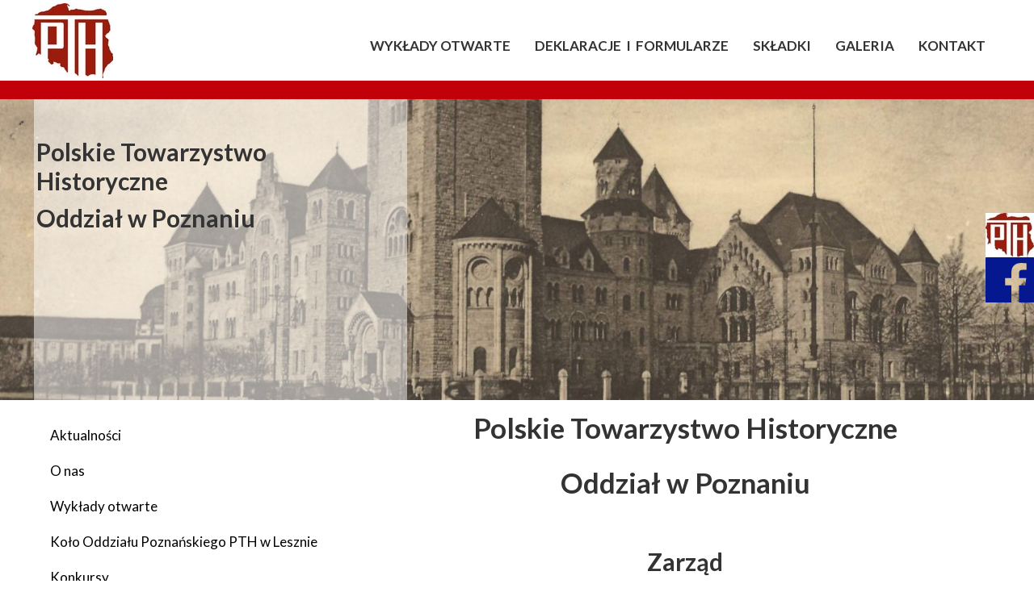

--- FILE ---
content_type: text/css
request_url: https://pth-poznan.net.pl/files/dynamicContent/sites/d2up2f/css/webpage_8/mjbwb1eo.css
body_size: 886
content:
#element_186_content{opacity: 1;background: none;border-radius: 0.0px; border: none;box-shadow: none;}#element_186 {z-index: 22;}#element_241 {z-index: 21;}#element_185 {z-index: 20;}#element_168 {z-index: 19;}#element_174 {z-index: 18;}#element_170 {z-index: 17;}#element_173 {z-index: 16;}#element_172 {z-index: 15;}#element_157 {z-index: 14;}#element_158 {z-index: 13;}#element_3 {z-index: 12;}#element_2 {z-index: 11;}#element_183_content{opacity: 1;background: none;border-radius: 0.0px; border: none;box-shadow: none;}#element_183 {z-index: 10;}#element_9_content{opacity: 1;background: none;border-radius: 0.0px; border: none;box-shadow: none;}#element_9 {z-index: 9;}#element_242_content{opacity: 1;background: none;border-radius: 0.0px; border: none;box-shadow: none;}#element_242 {z-index: 8;}#element_12_content{opacity: 1;background: none;border-radius: 0.0px; border: none;box-shadow: none;}#element_12 {z-index: 7;}#element_49_content{opacity: 1;background: none;border-radius: 0.0px; border: none;box-shadow: none;}#element_49 {z-index: 6;}#element_48_content{opacity: 1;background: none;border-radius: 0.0px; border: none;box-shadow: none;}#element_48 {z-index: 5;}#element_178_content{opacity: 1;background: none;border-radius: 0.0px; border: none;box-shadow: none;}#element_178 {z-index: 4;}#element_177_content{opacity: 1;background-color: rgb(194, 0, 10);background-size: auto;background-attachment: scroll;background-repeat: repeat;background-position: left top;border-radius: 0.0px; border: none;box-shadow: none;}#element_177 {z-index: 3;}#element_184_content{opacity: 1;background-color: rgb(229, 232, 229);background-size: auto;background-attachment: scroll;background-repeat: repeat;background-position: left top;border-radius: 0.0px; border: none;box-shadow: none;}#element_184 {z-index: 2;}#footerGroup_pl_content{opacity: 1;background: none;border-radius: 0.0px; border: none;box-shadow: none;}#footerGroup_pl {z-index: 1;}body, body::before, #body, #container {z-index: 0;}#element_241{position: fixed;width: 60.0px;height: 56.0px;left: auto;right: 0.0px;top: 319.0px;}#element_241_content{padding: 0px}#element_185{position: fixed;width: 60.0px;height: 56.0px;left: auto;right: 0.0px;top: 264.0px;}#element_185_content{padding: 0px}#element_168{width: 100.0px;height: 93.0px;left: 0.0px;right: auto;top: 4.0px;}#element_168_content{padding: 0px}#element_174{width: 312.0px;height: 34.0px;left: 100.0px;right: auto;top: 39.0px;}#element_174_content{padding-left: 5.0px; padding-right: 5.0px; padding-top: 5.0px; padding-bottom: 5.0px;}#element_170{width: calc(100vw - var(--vertical-scrollbar-width, 0px));height: 23.0px;left: calc(-50vw + 50% + calc(var(--vertical-scrollbar-width, 0px)/2));right: auto;top: 100.0px;}#element_170_content{padding: 0px}#element_173{width: 461.0px;height: 144.0px;left: 0.0px;right: auto;top: 165.0px;}#element_173_content{padding-left: 5.0px; padding-right: 5.0px; padding-top: 5.0px; padding-bottom: 5.0px;}#element_172{width: 462.0px;height: 373.0px;left: 2.0px;right: auto;top: 123.0px;}#element_172_content{padding: 0px}#element_157{width: calc(100vw - var(--vertical-scrollbar-width, 0px));height: 373.0px;left: calc(-50vw + 50% + calc(var(--vertical-scrollbar-width, 0px)/2));right: auto;top: 123.0px;}#element_157_content{padding: 0px}#element_158{width: 366.0px;height: 396.0px;left: 2.0px;right: auto;top: 518.0px;}#element_158_content{padding: 0px}#element_3{width: 775.0px;height: 36.0px;left: 408.0px;right: auto;top: 40.0px;}#element_3_content{padding: 0px}#element_2{width: calc(100vw - var(--vertical-scrollbar-width, 0px));height: 100.0px;left: calc(-50vw + 50% + calc(var(--vertical-scrollbar-width, 0px)/2));right: auto;top: 0.0px;}#element_2_content{padding: 0px}#element_183{width: 360.0px;height: auto;left: 26.0px;right: auto;top: 15.0px;}#element_183_content{padding-left: 5.0px; padding-right: 5.0px; padding-top: 5.0px; padding-bottom: 5.0px;}#element_9{width: 350.0px;height: auto;left: 425.0px;right: auto;top: 57.0px;}#element_9_content{padding: 0px}#element_242{width: 120.0px;height: 17.0px;left: 429.0px;right: auto;top: 194.0px;}#element_242_content{padding: 0px}#element_12{width: 350.0px;height: auto;left: 425.0px;right: auto;top: 17.0px;}#element_12_content{padding: 0px}#element_49{width: 350.0px;height: auto;left: 851.0px;right: auto;top: 13.0px;}#element_49_content{padding: 0px}#element_48{width: 350.0px;height: auto;left: 851.0px;right: auto;top: 41.0px;}#element_48_content{padding: 0px}#element_178{width: 1139.0px;height: auto;left: 53.0px;right: auto;top: 299.0px;}#element_178_content{padding-left: 5.0px; padding-right: 5.0px; padding-top: 5.0px; padding-bottom: 5.0px;}#element_177{width: calc(100vw - var(--vertical-scrollbar-width, 0px));height: 38.0px;left: calc(-50vw + 50% + calc(var(--vertical-scrollbar-width, 0px)/2));right: auto;top: 299.0px;}#element_177_content{padding: 0px}#element_184{width: calc(100vw - var(--vertical-scrollbar-width, 0px));height: 316.0px;left: calc(-50vw + 50% + calc(var(--vertical-scrollbar-width, 0px)/2));right: auto;top: 0.0px;}#element_184_content{padding: 0px}#footerGroup_pl{width: calc(100vw - var(--vertical-scrollbar-width, 0px));height: 337.0px;left: calc(-50vw + 50% + calc(var(--vertical-scrollbar-width, 0px)/2));right: auto;top: 1430.0px;}#footerGroup_pl_content{padding: 0px}#element_186{width: 882.0px;height: 742.0px;left: 367.0px;right: auto;top: 501.0px;}#element_186_content{padding-left: 5.0px; padding-right: 5.0px; padding-top: 5.0px; padding-bottom: 5.0px;}#element_186_text_0 {text-align: center;}#element_186_text_1 {text-align: center;}#element_186_text_2 {text-align: center;}#element_186_text_3 {text-align: center;}#element_183{width: 360.0px;height: 188.0px;left: 26.0px;right: auto;top: 1445.0px;}#element_183_content{padding-left: 5.0px; padding-right: 5.0px; padding-top: 5.0px; padding-bottom: 5.0px;}#element_9{width: 350.0px;height: 130.0px;left: 425.0px;right: auto;top: 1487.0px;}#element_9_content{padding: 0px}#element_242{width: 146.0px;height: 20.0px;left: 429.0px;right: auto;top: 1624.0px;}#element_242_content{padding: 0px}#element_12{width: 350.0px;height: 34.0px;left: 425.0px;right: auto;top: 1447.0px;}#element_12_content{padding: 0px}#element_49{width: 350.0px;height: 34.0px;left: 851.0px;right: auto;top: 1443.0px;}#element_49_content{padding: 0px}#element_48{width: 350.0px;height: 204.0px;left: 851.0px;right: auto;top: 1471.0px;}#element_48_content{padding: 0px}#element_48_text_1 {text-align: justify;}#element_48_text_1 {font-size: 17px;}#element_48_text_1 {line-height: 20px;}#element_48_text_2 {text-align: justify;}#element_48_text_2 {font-size: 17px;}#element_48_text_2 {line-height: 20px;}#element_178{width: 1139.0px;height: 34.0px;left: 53.0px;right: auto;top: 1729.0px;}#element_178_content{padding-left: 5.0px; padding-right: 5.0px; padding-top: 5.0px; padding-bottom: 5.0px;}#element_178_text_0 {text-align: center;}#element_177{width: calc(100vw - var(--vertical-scrollbar-width, 0px));height: 38.0px;left: calc(-50vw + 50% + calc(var(--vertical-scrollbar-width, 0px)/2));right: auto;top: 1729.0px;}#element_177_content{padding: 0px}#element_184{width: calc(100vw - var(--vertical-scrollbar-width, 0px));height: 316.0px;left: calc(-50vw + 50% + calc(var(--vertical-scrollbar-width, 0px)/2));right: auto;top: 1430.0px;}#element_184_content{padding: 0px}#footerGroup_pl{width: calc(100vw - var(--vertical-scrollbar-width, 0px));height: 337.0px;left: calc(-50vw + 50% + calc(var(--vertical-scrollbar-width, 0px)/2));right: auto;top: 1430.0px;}#footerGroup_pl_content{padding: 0px}

--- FILE ---
content_type: text/css
request_url: https://pth-poznan.net.pl/files/dynamicContent/sites/d2up2f/css/webpage_8/mjbwb1eo.css
body_size: 886
content:
#element_186_content{opacity: 1;background: none;border-radius: 0.0px; border: none;box-shadow: none;}#element_186 {z-index: 22;}#element_241 {z-index: 21;}#element_185 {z-index: 20;}#element_168 {z-index: 19;}#element_174 {z-index: 18;}#element_170 {z-index: 17;}#element_173 {z-index: 16;}#element_172 {z-index: 15;}#element_157 {z-index: 14;}#element_158 {z-index: 13;}#element_3 {z-index: 12;}#element_2 {z-index: 11;}#element_183_content{opacity: 1;background: none;border-radius: 0.0px; border: none;box-shadow: none;}#element_183 {z-index: 10;}#element_9_content{opacity: 1;background: none;border-radius: 0.0px; border: none;box-shadow: none;}#element_9 {z-index: 9;}#element_242_content{opacity: 1;background: none;border-radius: 0.0px; border: none;box-shadow: none;}#element_242 {z-index: 8;}#element_12_content{opacity: 1;background: none;border-radius: 0.0px; border: none;box-shadow: none;}#element_12 {z-index: 7;}#element_49_content{opacity: 1;background: none;border-radius: 0.0px; border: none;box-shadow: none;}#element_49 {z-index: 6;}#element_48_content{opacity: 1;background: none;border-radius: 0.0px; border: none;box-shadow: none;}#element_48 {z-index: 5;}#element_178_content{opacity: 1;background: none;border-radius: 0.0px; border: none;box-shadow: none;}#element_178 {z-index: 4;}#element_177_content{opacity: 1;background-color: rgb(194, 0, 10);background-size: auto;background-attachment: scroll;background-repeat: repeat;background-position: left top;border-radius: 0.0px; border: none;box-shadow: none;}#element_177 {z-index: 3;}#element_184_content{opacity: 1;background-color: rgb(229, 232, 229);background-size: auto;background-attachment: scroll;background-repeat: repeat;background-position: left top;border-radius: 0.0px; border: none;box-shadow: none;}#element_184 {z-index: 2;}#footerGroup_pl_content{opacity: 1;background: none;border-radius: 0.0px; border: none;box-shadow: none;}#footerGroup_pl {z-index: 1;}body, body::before, #body, #container {z-index: 0;}#element_241{position: fixed;width: 60.0px;height: 56.0px;left: auto;right: 0.0px;top: 319.0px;}#element_241_content{padding: 0px}#element_185{position: fixed;width: 60.0px;height: 56.0px;left: auto;right: 0.0px;top: 264.0px;}#element_185_content{padding: 0px}#element_168{width: 100.0px;height: 93.0px;left: 0.0px;right: auto;top: 4.0px;}#element_168_content{padding: 0px}#element_174{width: 312.0px;height: 34.0px;left: 100.0px;right: auto;top: 39.0px;}#element_174_content{padding-left: 5.0px; padding-right: 5.0px; padding-top: 5.0px; padding-bottom: 5.0px;}#element_170{width: calc(100vw - var(--vertical-scrollbar-width, 0px));height: 23.0px;left: calc(-50vw + 50% + calc(var(--vertical-scrollbar-width, 0px)/2));right: auto;top: 100.0px;}#element_170_content{padding: 0px}#element_173{width: 461.0px;height: 144.0px;left: 0.0px;right: auto;top: 165.0px;}#element_173_content{padding-left: 5.0px; padding-right: 5.0px; padding-top: 5.0px; padding-bottom: 5.0px;}#element_172{width: 462.0px;height: 373.0px;left: 2.0px;right: auto;top: 123.0px;}#element_172_content{padding: 0px}#element_157{width: calc(100vw - var(--vertical-scrollbar-width, 0px));height: 373.0px;left: calc(-50vw + 50% + calc(var(--vertical-scrollbar-width, 0px)/2));right: auto;top: 123.0px;}#element_157_content{padding: 0px}#element_158{width: 366.0px;height: 396.0px;left: 2.0px;right: auto;top: 518.0px;}#element_158_content{padding: 0px}#element_3{width: 775.0px;height: 36.0px;left: 408.0px;right: auto;top: 40.0px;}#element_3_content{padding: 0px}#element_2{width: calc(100vw - var(--vertical-scrollbar-width, 0px));height: 100.0px;left: calc(-50vw + 50% + calc(var(--vertical-scrollbar-width, 0px)/2));right: auto;top: 0.0px;}#element_2_content{padding: 0px}#element_183{width: 360.0px;height: auto;left: 26.0px;right: auto;top: 15.0px;}#element_183_content{padding-left: 5.0px; padding-right: 5.0px; padding-top: 5.0px; padding-bottom: 5.0px;}#element_9{width: 350.0px;height: auto;left: 425.0px;right: auto;top: 57.0px;}#element_9_content{padding: 0px}#element_242{width: 120.0px;height: 17.0px;left: 429.0px;right: auto;top: 194.0px;}#element_242_content{padding: 0px}#element_12{width: 350.0px;height: auto;left: 425.0px;right: auto;top: 17.0px;}#element_12_content{padding: 0px}#element_49{width: 350.0px;height: auto;left: 851.0px;right: auto;top: 13.0px;}#element_49_content{padding: 0px}#element_48{width: 350.0px;height: auto;left: 851.0px;right: auto;top: 41.0px;}#element_48_content{padding: 0px}#element_178{width: 1139.0px;height: auto;left: 53.0px;right: auto;top: 299.0px;}#element_178_content{padding-left: 5.0px; padding-right: 5.0px; padding-top: 5.0px; padding-bottom: 5.0px;}#element_177{width: calc(100vw - var(--vertical-scrollbar-width, 0px));height: 38.0px;left: calc(-50vw + 50% + calc(var(--vertical-scrollbar-width, 0px)/2));right: auto;top: 299.0px;}#element_177_content{padding: 0px}#element_184{width: calc(100vw - var(--vertical-scrollbar-width, 0px));height: 316.0px;left: calc(-50vw + 50% + calc(var(--vertical-scrollbar-width, 0px)/2));right: auto;top: 0.0px;}#element_184_content{padding: 0px}#footerGroup_pl{width: calc(100vw - var(--vertical-scrollbar-width, 0px));height: 337.0px;left: calc(-50vw + 50% + calc(var(--vertical-scrollbar-width, 0px)/2));right: auto;top: 1430.0px;}#footerGroup_pl_content{padding: 0px}#element_186{width: 882.0px;height: 742.0px;left: 367.0px;right: auto;top: 501.0px;}#element_186_content{padding-left: 5.0px; padding-right: 5.0px; padding-top: 5.0px; padding-bottom: 5.0px;}#element_186_text_0 {text-align: center;}#element_186_text_1 {text-align: center;}#element_186_text_2 {text-align: center;}#element_186_text_3 {text-align: center;}#element_183{width: 360.0px;height: 188.0px;left: 26.0px;right: auto;top: 1445.0px;}#element_183_content{padding-left: 5.0px; padding-right: 5.0px; padding-top: 5.0px; padding-bottom: 5.0px;}#element_9{width: 350.0px;height: 130.0px;left: 425.0px;right: auto;top: 1487.0px;}#element_9_content{padding: 0px}#element_242{width: 146.0px;height: 20.0px;left: 429.0px;right: auto;top: 1624.0px;}#element_242_content{padding: 0px}#element_12{width: 350.0px;height: 34.0px;left: 425.0px;right: auto;top: 1447.0px;}#element_12_content{padding: 0px}#element_49{width: 350.0px;height: 34.0px;left: 851.0px;right: auto;top: 1443.0px;}#element_49_content{padding: 0px}#element_48{width: 350.0px;height: 204.0px;left: 851.0px;right: auto;top: 1471.0px;}#element_48_content{padding: 0px}#element_48_text_1 {text-align: justify;}#element_48_text_1 {font-size: 17px;}#element_48_text_1 {line-height: 20px;}#element_48_text_2 {text-align: justify;}#element_48_text_2 {font-size: 17px;}#element_48_text_2 {line-height: 20px;}#element_178{width: 1139.0px;height: 34.0px;left: 53.0px;right: auto;top: 1729.0px;}#element_178_content{padding-left: 5.0px; padding-right: 5.0px; padding-top: 5.0px; padding-bottom: 5.0px;}#element_178_text_0 {text-align: center;}#element_177{width: calc(100vw - var(--vertical-scrollbar-width, 0px));height: 38.0px;left: calc(-50vw + 50% + calc(var(--vertical-scrollbar-width, 0px)/2));right: auto;top: 1729.0px;}#element_177_content{padding: 0px}#element_184{width: calc(100vw - var(--vertical-scrollbar-width, 0px));height: 316.0px;left: calc(-50vw + 50% + calc(var(--vertical-scrollbar-width, 0px)/2));right: auto;top: 1430.0px;}#element_184_content{padding: 0px}#footerGroup_pl{width: calc(100vw - var(--vertical-scrollbar-width, 0px));height: 337.0px;left: calc(-50vw + 50% + calc(var(--vertical-scrollbar-width, 0px)/2));right: auto;top: 1430.0px;}#footerGroup_pl_content{padding: 0px}